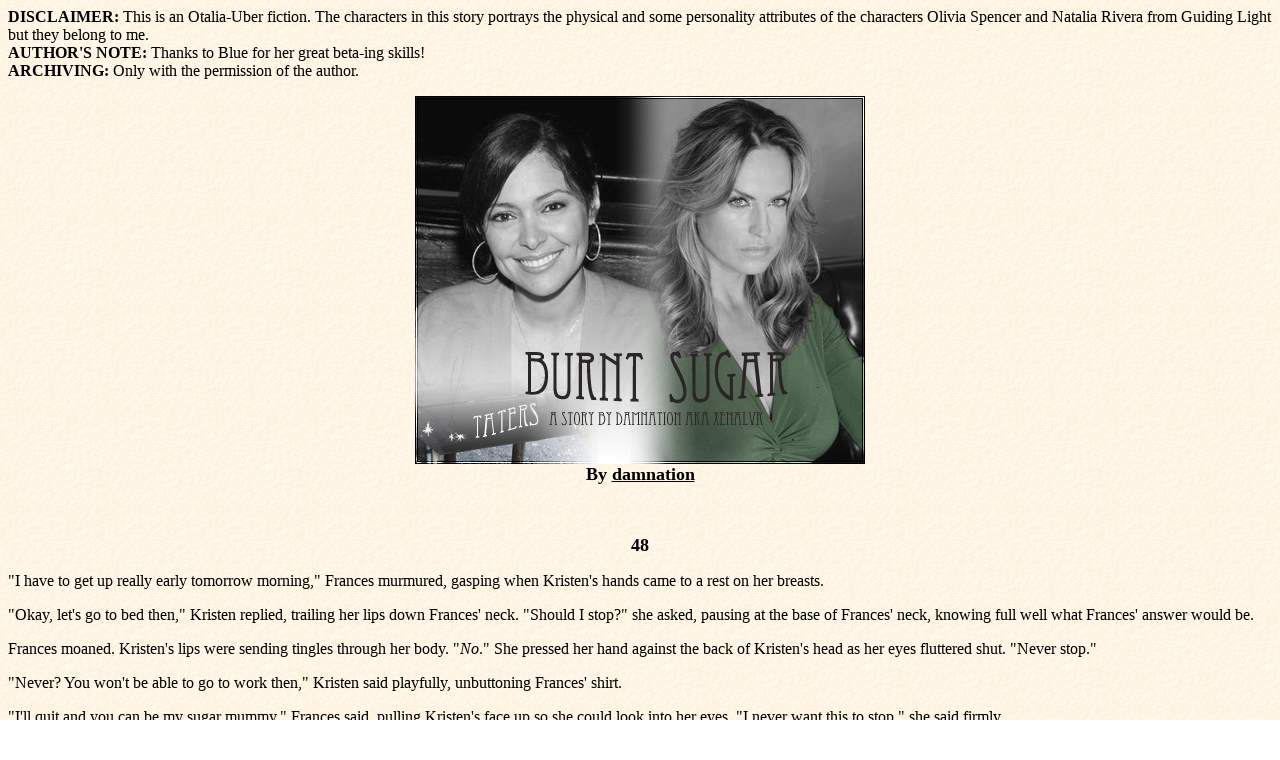

--- FILE ---
content_type: text/html
request_url: http://ralst.com/BurntSugar17.HTM
body_size: 11040
content:
<HTML>
<HEAD>

<TITLE>Burnt Sugar 48-50</TITLE>

</HEAD>

<BODY BACKGROUND="back.gif" text="#000000" link="#000000" VLINK="#000000">

<P><B>DISCLAIMER:</b> This is an Otalia-Uber fiction. The characters in this story portrays the physical and some personality attributes of the characters Olivia Spencer and Natalia Rivera from Guiding Light but they belong to me.
<BR><B>AUTHOR'S NOTE:</B> Thanks to Blue for her great beta-ing skills!
<BR><B>ARCHIVING:</B> Only with the permission of the author.



<P ALIGN="CENTER"><B><font size=7 face="Harrington"><img src="burnt_sugar.jpg"></font></B>
<BR><font size=4><B>By <a href="mailto:shag_chic@hotmail.com">damnation</a></B></font>

<P>&nbsp;

<P ALIGN="CENTER"><FONT SIZE="4"><B>48</B></FONT>
<P>
<P>
<P>
"I have to get up really early tomorrow morning," Frances murmured, gasping when Kristen's hands came to a rest on her breasts. 
<P>
<P>
"Okay, let's go to bed then," Kristen replied, trailing her lips down Frances' neck. "Should I stop?" she asked, pausing at the base of Frances' neck, knowing full well what Frances' answer would be.
<P>
<P>
Frances moaned. Kristen's lips were sending tingles through her body. "<i>No</i>." She pressed her hand against the back of Kristen's head as her eyes fluttered shut. "Never stop."
<P>
<P>
"Never? You won't be able to go to work then," Kristen said playfully, unbuttoning Frances' shirt. 
<P>
<P>
"I'll quit and you can be my sugar mummy," Frances said, pulling Kristen's face up so she could look into her eyes. "I never want this to stop," she said firmly. 
<P>
<P>
A swell of emotion overcame Kristen. "I love you, Frances," she said, stroking Frances' cheek softly, wondering at how easy it was for them to switch between being playful and serious. 
<P>
<P>
Frances' heart skipped a beat at the unexpected words. "Does that mean I don't ever have to work anymore?" she asked, dark eyes dancing. "I could totally get used to that."
<P>
<P>
Kristen smirked. "Can you stop being a smart ass for just one moment?"
<P>
<P>
Instead of answering, Frances pulled Kristen's top off and crushed their lips together in a bruising kiss. Her fingers curled and scratched their way up Kristen's torso. When Kristen hissed and whimpered, Frances groaned deep in her throat; the sounds that Kristen made never failed to fuel her desire. She responded by roughly pulling on the cups of Kristen's bra to release full breasts from their constraints. 
<P>
<P>
Kristen's breath caught when Frances began circling both her nipples with her thumbs. The open look of desire on Frances' face made her knees weak. She brought her hands up to cradle Frances' face as she fought to keep her eyes open. Her body arched into Frances' touch.
<P>
<P>
"You feel so good," Frances murmured. Kristen's lips were bruised from their rough kissing, her dark blonde hair was tousled, and her half-lidded eyes were dark with arousal. Frances inched her face towards Kristen's until the tips of their noses were touching.
<P>
<P>
Kristen slanted her face and they were kissing again--blindly, fiercely, then softly, sweetly. Kristen rubbed her lips lightly against Frances'; the smooth friction made her moan. Frances' tongue slid into her mouth again, running lightly across the tips of her teeth, against the roof of her mouth, and tangled with hers. Kristen could not remember spending this much time kissing before. 
<P>
<P>
Frances backed Kristen against a wall and tore her lips away to bite down Kristen's body. She revelled in the moans that reached her ears, getting lost in the soft expanse of skin that seemed to go on endlessly. Deft fingers unbuttoned Kristen's jeans and yanked them down while sharp teeth played with sensitive flesh. Kristen was glad of the support the wall gave her. She writhed between the hard surface and Frances, her breathing becoming more and more ragged the lower Frances moved. 
<P>
<P>
"You're wearing too many clothes," Kristen murmured, pulling Frances against her almost naked body. 
<P>
<P>
"I thought you liked my outfit," Frances responded coyly as she shook her hair loose. She backed up and slowly re-buttoned her shirt, her eyes never leaving Kristen's face. 
<P>
<P>
Kristen lifted an elegant brow. "You're doing it wrong," she complained half-heartedly. Green eyes ran down the length of Frances and a fresh spark of desire shot through her body. "You look so good in those shoes," she murmured before her mouth went dry at the sight of Frances hitching her skirt up slightly to remove her knickers. The article of clothing fell uselessly from Frances' body. She stepped out of it and kicked it aside. 
<P>
<P>
"You are such a tease," Kristen growled as she closed the distance between them. She yanked Frances' arms behind her and held both her wrists in one hand. "How did I ever land myself with you?" she asked as her free hand worked to unbutton Frances' shirt again.  
<P>
<P>
Frances' shirt fell open finally. Kristen released Frances' hands and felt an arm curl around her shoulders. Frances steered them backwards until she was against a wall and hitched her skirt up to hook a leg around Kristen, who thought she might faint at the sudden rush of desire that shot through her. 
<P>
<P>
"You gonna stand around asking questions all day or are you gonna fuck me?" Frances asked, deliberately trailing the heel of her shoe down the back of Kristen's thigh. Kristen's breath came out in a rush and she entered Frances in a swift movement, making dark eyes widen, then glaze over with lust. A whimper escaped Frances when their eyes met. She sank her teeth into Kristen's neck as Kristen pushed deeper into her. 
<P>
<P>
"I love the way you feel," Kristen murmured feverishly, delighting in the softness, the heat and the wetness that was coating her fingers. "I want all of you." 
<P>
<P>
"You have all of me," Frances managed to say between breaths. "Take it."
<P>
<P>
"Gladly."
<P>
<P>
<P><center><hr width="50%"></center>
<P>
<P>
<P>
Kristen looked on as Frances slumbered, her face open and free of lines. She touched a finger to the bridge of Frances' nose and trailed it down lightly, so as not to wake her. Then she leaned down and placed a kiss on Frances' cheek and lips. 
<P>
<P>
Whatever happened outside of this was inconsequential to her, she realised. She had felt this way for Jack before, she was sure. But now, for the life of her, she couldn't even call up the memory of that to compare with what she was feeling for Frances. 
<P>
<P>
As though she could hear her thoughts, Frances' eyes fluttered open. "Sorry, did I wake you?" Kristen whispered.
<P>
<P>
"Why aren't you sleeping yet?" Frances asked blearily, lifting a hand to caress Kristen's face. "Is everything okay?"
<P>
<P>
"Yeah. Very okay. Go back to sleep. You have to get up in a few hours."
<P>
<P>
Frances turned and burrowed her face in the crook of Kristen's neck, inhaling deeply before she fell back to sleep. Kristen smiled in the embrace and her eyes fluttered shut as well, feeling like she had everything she needed right there in her arms.
<P>
<P>
<P>&nbsp;

<P ALIGN="CENTER"><FONT SIZE="4"><B>49</B></FONT>
<P>
<P>
<P>
There were five things in the lamb salad special, Kristen had to remind herself again. Kipler potatoes, seeded mustard dressing, enoki mushrooms, rocket leaves and the lamb, of course. She was completely out of focus that evening and it was frustrating her.
<P>
<P>
The cook off between Jaycee and Taters was supposed to be happening right now but the Taters crew had unanimously decided to boycott it. None of them had felt inclined to contribute to Jaycee's business.
<P>
<P>
Kristen had felt jumpy all day but so far, no one had come barging into Taters, demanding to know why no one had showed up at Jaycee for the competition. Kristen glanced at the clock and blew out a breath. The minute hand had barely moved; how could it still be half past seven? She wished that her shift was over. 
<P>
<P>
"Where're my lamb plates, Kristen?" Russell barked from behind her. 
<P>
<P>
"Right here, Chef," Kristen said, handing over the plates after making sure that she had everything on them. 
<P>
<P>
"Order in, Chef."
<P>
<P>
Kristen smiled even before she whipped her head around. "I know you," she said by way of greeting. 
<P>
<P>
Frances leaned over the counter with the dockets, a small smile playing on her lips. "Jolt my memory. Where from?" she asked innocently. 
<P>
<P>
"You were naked in my bed just this morning," Kristen said in a low voice, mindful that Russell was right behind her. 
<P>
<P>
Frances gasped. "Oh, that was <i>you</i>?" she said before chuckling at the droll expression on Kristen's face. "How're you going, Chef?"
<P>
<P>
"Over it," Kristen said truthfully. "Can't wait to get outta here. What are you doing here?" 
<P>
<P>
"Hey Dad," Frances called out when Russell looked her way. She returned her attention to Kristen after Russell grunted in response to her greeting. "Felt like seeing you before I go home." Her words made Kristen feel warm all over. "Now that I'm here though, I no longer feel like going home."
<P>
<P>
"So don't," Kristen murmured as she began plating up a prosciutto salad. 
<P>
<P>
"Tempting," Frances said, looking at Kristen's hands as they handled the food. There was something about the way chefs moved their hands, she thought. Who would have thought that a bunch of leaves could end up looking that flash on a plate? "But I have to do some work for class tomorrow," she said regretfully, raising her eyes to Kristen's. "I was gonna ask if you wanted to do something together this weekend?"
<P>
<P>
"I'm working Saturday. Would you wanna spend the night at mine? I've got Sunday off and the only plan I have is dinner with Eleanor and a few women we met at the housewarming party. Wanna join us?" 
<P>
<P>
Frances looked a little surprised. "Eleanor? Mm. Nah, I'll pass. You have fun... and tell her to keep her hands off you," she said, eliciting a grin from Kristen. "So... Saturday night?"
<P>
<P>
Kristen nodded. "It's a date." 
<P>
<P>
"Okay, I'm gonna go before I decide against rationality to go home with you," Frances said, wrinkling her nose. She leaned over the counter. "Can I steal a kiss before I go?"
<P>
<P>
"No, but you can have one," Kristen murmured, leaning forward to touch her lips to Frances'. They heard a clearing of throat coming from the grill section and Frances pulled away quickly, blushing slightly. 
<P>
<P>
"Bye Dad! I'll see you tomorrow for dinner. Don't forget you're cooking for me!" Frances called out. 
<P>
<P>
"Yes, yes. Work me harder, why don't you," Russell grumbled under his breath. 
<P>
<P>
Kristen sighed when Frances left Taters. "Order in, Chef!" She grabbed two dockets from Liam, scanned them, and handed them over to Russell. "ETA for Table Three?" Liam asked, hovering around the counter. 
<P>
<P>
Kristen scanned the dockets before her. "Five minutes, Liam. Getting to it right now," she said before turning to the stove. 
<P>
<P>
"Thanks, Chef," Liam called out before a piercing scream ripped through the restaurant. 
<P>
<P>
"What the hell?" Kristen swore, almost jumping out of her skin. 
<P>
<P>
Liam shrugged. "Be right back."
<P>
<P>
More screams and exclamations sounded; some people were leaving the restaurant. Russell and Kristen left the kitchen to investigate. "What's going on?" Russell demanded to know. 
<P>
<P>
"Rats!" A pale Missy ran up to them, shuddering. 
<P>
<P>
"Wonderful," Russell breathed out, shaking his head. "Just fucking wonderful." 
<P>
<P>
<P><center><hr width="50%"></center>
<P>
<P>
<P>
The Taters crew sat out back in the beer garden in an awkward silence. Russell could not believe his luck. At the rate they were going, the money from the sale of his house would not last long.
<P>
<P>
"Go home, people. There's nothing else we can do here," he said finally. 
<P>
<P>
"Should we try and catch the rats?" Missy asked, looking a little green at the suggestion. Sandra grimaced as well and shifted uncomfortably, half expecting the rodents to run out at them.
<P>
<P>
"I could run down to the shops and get some rat poison," Liam offered. 
<P>
<P>
"Thanks, Liam. That's a great idea," Kristen said when Russell did not reply. "Grab some money out of the till."
<P>
<P>
Liam shook his head. "That's all right. I got it." 
<P>
<P>
"Missy, Sandra, you guys should go home," Kristen said distractedly. "We'll handle it."
<P>
<P>
"Are you sure? I'm happy to stay and help," Missy said. Her eyes flicked between Kristen and Russell. 
<P>
<P>
"No, no, go on home, lass. We'll handle it from here," Russell said finally. He looked tired and resigned. "I could so use a drink right now," he growled. 
<P>
<P>
"No point stressing, Russell," Kristen said hurriedly. She wished that Frances had stayed just a bit longer; she could use her presence right now. "Maybe you should head on home. I'll wait for Liam to get back."
<P>
<P>
"No, no. I'd rather be here."
<P>
<P>
"I'll stay too," Missy said finally. "I don't feel right leaving like that." 
<P>
<P>
"Neither," Sandra said firmly. 
<P>
<P>
Kristen nodded and quickly wrote Frances a text message to tell her what had happened. Her mobile rang shortly after she hit the send button; she got up from the table to answer it. After reassuring Frances that she would take care of things, Kristen handed the mobile to Russell. 
<P>
<P>
"No, no, it's fine. We'll handle it," Russell said into the receiver. "There's nothing you can do here anyway. It'll be fine," he said with a certainty that he did not feel. "Don't fuss, lass. I said it'll be fine. We'll have it sorted out tomorrow. Yes, I'll see you then." With that, he handed the mobile back to Kristen. 
<P>
<P>
"Got the stuff," Liam said, poking his head into the beer garden. 
<P>
<P>
Kristen ended the call and went back into the restaurant. Liam had gotten a rat bait box and an organic rat killer that could be used safely in food processing areas. 
<P>
<P>
After everything was set up, everyone heaved a sigh of relief. "Thanks, Liam," Kristen said, giving him a grateful look. Ever since Taters had reopened, he had stopped getting on her nerves as much as he did before.
<P>
<P>
"No worries, Chef," Liam said with a toothy smile. "Happy to help, eh. It was bad luck that they were in the restaurant area though. We might get into trouble with the food authorities." 
<P>
<P>
"Nothing we can do about that," Kristen said, blowing out a breath. "We'll just have to see what happens." She was more worried that Russell might get back on the bottle but there was nothing she could do about that either. He would have to learn to deal with stress without turning to alcohol. 
<P>
<P>
After they locked up the restaurant, Liam gave everyone a lift home. Then he made his way to the hotel where Jack Canning was waiting, mentally bracing himself for another long night. 
<P>
<P>
<P>&nbsp;

<P ALIGN="CENTER"><FONT SIZE="4"><B>50</B></FONT>
<P>
<P>
<P>
In the entire time Taters had been operating, they had never had any health and safety issues. Moreover, Taters had only just undergone renovation; where had the rats come from? Russell turned in his bed, frowning in the dark. It had to be sabotage. 
<P>
<P>
Surely Jack Canning would not resort to something as underhanded as this. What would he gain from doing so anyway? There were so many restaurants along Erskinville Road; shutting Taters down wouldn't do much for his business. 
<P>
<P>
Russell recalled the look on Jack's face when he had held him by his collar. If this was Jack Canning's doing, it had to be personal. And if this was Jack Canning's doing, Russell was certain that it was only the beginning. 
<P>
<P>
It would be so easy to just get out of the house and walk two blocks down to the bottle shop, he mused. He clenched his jaw and squeezed his eyes shut instead. He did not need alcohol. He was stronger than that. He would not break his promise to Frances. 
<P>
<P>
With these thoughts roiling around in his head, it was a long time before Russell fell into an uneasy slumber. 
<P>
<P>
<P><center><hr width="50%"></center>
<P>
<P>
<P>
Kristen did not want to spend the night alone. The hour was still respectable; maybe Frances would welcome her company. Despite being the one who did all the running, Kristen realised that Frances was also the one who initiated contact most, if not all, of the time. She felt like a permanent fixture, always waiting for Frances to come to her. She decided to put herself out there and look Frances up.
<P>
<P>
It was about a thirty minutes walk to Frances'. Kristen stepped out into the warm night in her tank top and slacks. She was halfway down the street when her mobile rang. 
<P>
<P>
"Benjamin?" she answered, surprised at the unexpected call. "Sunday? Huh. Did you hear about what happened tonight at Taters? Is that why you're coming to Sydney?" Kristen frowned. "Who's giving you all this information about us? I really don't like this, Benjy. Either you come clean or you stay out of our lives."
<P>
<P>
Kristen wasn't sure if she could trust that Benjamin was on her side but he was blood, nevertheless, and Kristen could only hope that that meant as much to Benjamin as it did to her. "Fine. I'll see you when you get here."  
<P>
<P>
Frances' home came in sight. Kristen glanced nervously at the big house from a distance and thought she saw movement on the veranda. As she neared the house, she could hear voices. Kristen let herself through the gate noisily to announce her presence. She went up the stairs to the veranda and was greeted by four friendly faces. 
<P>
<P>
"Hey," she said awkwardly. Nell was the only person besides Frances that she knew. 
<P>
<P>
"Hey!" Frances called out, her face lighting up. "What are you doing here?" 
<P>
<P>
"Just wanted to see what you were up to," Kristen said shyly, going over to where Frances was. "I hope that's okay."
<P>
<P>
"Of course it's okay." Frances shifted on the couch to make room for Kristen. "Ruth, Jaz, Kristen." Frances linked her arm through Kristen's when she sat down beside her. "Ruth was just showing us the books she got from the op shop today," she said, resting her hand on Kristen's thigh.
<P>
<P>
"Apparently, the Jamaicans love Bob Marley because he introduced Jamaica to the world," Ruth said. "And this picture here is the reason why I bought the book. Did you guys know Marilyn Monroe was a redhead?"
<P>
<P>
"True!" Nell took the book from Ruth. "It's a black and white photo, darl. How the hell can you tell?" 
<P>
<P>
"Oh, it's just one of the many things I know," Ruth said airily. 
<P>
<P>
Kristen looked around at Frances' friends with a faint smile on her face. She knew Ruth by name and she had met Jaz briefly at Sando's before their band had played on stage. "How're you doing?" Frances murmured beside her. She turned to Frances with a heavy sigh.
<P>
<P>
"I don't know. Benjamin called. He's coming to Sydney on Sunday. He heard about what happened."
<P>
<P>
Frances frowned. "How?"
<P>
<P>
"Someone told him. I don't know what's going on anymore. It's all getting really weird," Kristen said, pinching the bridge of her nose. "I don't think tonight was an accident, that much is for sure. We've never had rats in the restaurant before."
<P>
<P>
"How's Dad doing? I tried calling him but his mobile's turned off."
<P>
<P>
"The house was dark when I left."
<P>
<P>
Frances chewed on her lower lip. "I'll talk to him tomorrow. I'm so sorry, baby," she said, rubbing her hand down Kristen's arm and resting her temple on Kristen's shoulder. 
<P>
<P>
"I feel better now that I'm here," Kristen said with a smile. She brushed an errant lock of hair out of Frances' face. 
<P>
<P>
"Good. Did you want a drink? There's beer and wine... or I could make you some tea."
<P>
<P>
"What are you having?" 
<P>
<P>
"Wine. Here," Frances said, leaning forward for her glass and offering it to Kristen. 
<P>
<P>
"Thanks." 
<P>
<P>
"So has Frances told you about the party we're having in a few weeks, Kristen?" Ruth asked from across the table. 
<P>
<P>
Kristen looked up at the woman who had just addressed her. "Uh, no. What party?"
<P>
<P>
"Bet she hasn't told you that it's her birthday in a few weeks either!"
<P>
<P>
Kristen smirked. "Nope." She turned to Frances. "Maybe she didn't want me to know."
<P>
<P>
"Birthdays, schmirthdays," Frances scoffed. "What do I say? <i>'My birthday's coming soon, nudge nudge.'</i> Sounds as though I'm after a gift."
<P>
<P>
"Don't you like presents?" Ruth asked, flipping through another book absently. 
<P>
<P>
"I think people should give each other things if they want to. Not because they're obliged to." Frances shrugged. "And anyway, I've got everything I want."
<P>
<P>
"That's so romantic," Jaz said, her eyes flicking from Kristen to Frances.
<P>
<P>
"Huh?" Frances was confused for a split second before she caught on to what Jaz was implying and rolled her eyes. "I didn't mean it like that. But yeah, now that you mentioned it, I <i>do</i> have everything I want." 
<P>
<P>
Kristen shot Frances an indulgent look and couldn't help the smile that crept onto her face. "Cos' everyone wants a hot egotistical chef for a girlfriend," Frances added cheekily.  
<P>
<P>
"Hey!" Kristen protested half-heartedly.
<P>
<P>
"Oh, tough luck, Frances," Ruth said, rolling her eyes. "Don't you worry, Kristen. It's totally one of my wish list items." An amused Kristen gave her a nod of thanks. 
<P>
<P>
Frances leaned forward and picked up a bottle cap from the table to throw at Ruth. "Hands off my girlfriend," she said playfully. 
<P>
<P>
Ruth rolled her eyes and dodged the bottle cap easily. "Yeah, because Kristen's the only hot egotistical female chef in the world."
<P>
<P>
"The only hot one, yeah," Frances answered with a pointed look before breaking into a smile. She could feel Kristen's laughter vibrate through her frame. 
<P>
<P>
"Ladies, ladies!" Nell called out with a sigh. "Let's not get so worked up, shall we? After all, there're other hot women around. Like... mechanics, guitarists, singers..."
<P>
<P>
"Oh, do stop with your self-advertisement, Nell!" Jaz said laughingly. 
<P>
<P>
"What?" Nell smirked. "Just sayin'."
<P>
<P>
"Got one of those years ago," Frances said, waving a hand in the air. "Wasn't as good as advertised," she teased, making Nell gape in mock anger. 
<P>
<P>
"Smart ass!" Nell picked up the same bottle cap that Frances had thrown at Ruth to throw at Frances. 
<P>
<P>
"She totally got you with that one though, Nell," Jaz said, still chuckling. Frances looked pleased with herself. 
<P>
<P>
Nell stuck out her tongue at her friends. "I hate you all." When everyone burst out laughing at that, she shook her head woefully. "With friends like you guys, who needs enemies?"
<P>
<P>
<P><center><hr width="50%"></center>
<P>
<P>
<P>
Kristen looked around Frances' room while Frances was in the bathroom. Frances had spent some time doing it up since the last time she was over. A few posters of Japanese animated characters lined the walls. Kristen recognised one of them from their first movie date, but she hadn't a clue about the others. She hadn't realised that Frances liked Japanese animation that much.
<P>
<P>
She shifted her attention to a book shelf made out of milk crates; it easily held a hundred books. Kristen trailed a finger across book spines, tilting her head slightly to scan them. She wondered if Frances had read them all.
<P>
<P>
It surprised her that there was still so much of Frances she didn't know. She had to constantly remind herself that they had only been together a short time.
<P>
<P>
She stepped to the right of the makeshift book shelf and stood before an easel that held a canvas of photographs. Most of the photographs looked like candid shots. Frances wasn't in many of them. The two of them had yet to take a single photograph together; she made up her mind to remedy that.
<P>
<P>
When the room door opened, Kristen turned with a smile. "Hey. These look good. Did you take them?"
<P>
<P>
Frances came over to her side. "Most of them, yeah. I took these in India," she said, smiling softly when she touched a finger to a few of the photographs. "She's beautiful, isn't she?" Frances was referring to a girl in a red sari, twirling around, laughing. "She was working at an orphanage where I was teaching at for a few weeks." 
<P>
<P>
"The kids were having exams when she got appendicitis. The principal wouldn't let her go to the hospital. A few of us went to tell him that she might die if she didn't receive medical attention. Do you know what he said?"
<P>
<P>
Kristen shook her head. 
<P>
<P>
"He said he'd find someone else to replace her if that happens." Frances shook her head sadly. "Can you believe that?"
<P>
<P>
"That's awful," Kristen said, feeling appalled. "What happened to her?" she asked a little fearfully.
<P>
<P>
"We took her to the hospital. And he fired her. He said he would make sure that she never finds work in that industry again." Kristen's eyes rounded at that. "Till this day, I'm not sure if we've saved her life only to ruin it."
<P>
<P>
"You did the right thing," Kristen insisted. 
<P>
<P>
Frances exhaled loudly. "Anyway. These are my students in Vietnam," she said, pointing at a few smiling children with unkempt hair and mischievous eyes. "I miss them. They're a good bunch."
<P>
<P>
"I'm sure they miss you too," Kristen said, circling her arms around Frances. "I know I would."
<P>
<P>
Frances turned in Kristen's embrace and wrinkled her nose. "Sweet talker." She linked her fingers behind Kristen's neck. 
<P>
<P>
"I think you're amazing," Kristen said honestly. "You make me feel like a frog in a well." 
<P>
<P>
"So... my kiss turned you into a beautiful woman?" Frances asked, a smile playing on her lips. 
<P>
<P>
Green eyes rolled. "You have a knack of coming up with the most smart arse comments," Kristen said, shaking her head. "<i>Seriously</i> though, you are wonderful." 
<P>
<P>
Frances' brow creased slightly. "Don't put me on a pedestal because I'll disappoint you."
<P>
<P>
"Hey, where's that coming from?" Kristen asked, lifting Frances' face with a finger under her chin. 
<P>
<P>
"Well I'm back here, aren't I? If I'm really that wonderful, amazing person you say I am, I should be helping more people. Instead, I'm living a privileged life, working for a profit-making organisation, talking about a girl in a photograph whose life I probably helped ruin."
<P>
<P>
"That's not true. You helped save her life. You gave her a choice, which is more than that arsehole of a principal gave her. We all have our lots in life. We don't get to choose where we're born and who we're born to. It's what we do with what we have that counts. Don't put yourself down." 
<P>
<P>
Frances was silent for a long moment. "Okay," she said finally.
<P>
<P>
"Okay? That's it? No smart arse comment?" Kristen asked with a faint smile. 
<P>
<P>
Frances smirked. "No. Ran out of them. I was on a roll tonight."
<P>
<P>
Kristen leaned down and touched her lips to Frances'. "You are wonderful and amazing."
<P>
<P>
"Pedestal. Off," Frances murmured between kisses. 
<P>
<P>
"<i>Clothes</i>. Off," Kristen replied, running her hands down Frances' back and under her shirt. 
<P>
<P>
"Am I off the pedestal?" Frances inquired, her breathing becoming more laboured as Kristen's wandering hands drifted upwards and cupped her breasts. 
<P>
<P>
Kristen pulled away from Frances. "You're a nasty, selfish woman and I can't believe I'm stuck with you. Happy?"
<P>
<P>
Frances smirked, stepped back from Kristen, and proceeded to take her clothes off. "Very. You?"
<P>
<P>
Kristen pulled a naked Frances against her and sighed. "Now I am."



<P align=center><B><a href="BurntSugar18.HTM">Part 51</a></b>
<P ALIGN="CENTER"><B><A HREF="Original.html">Return to Original Fiction</A></B>
<P ALIGN="CENTER"><B><A HREF="storiesGL.html">Return to Guiding Light Fiction</A></B>
<P ALIGN="CENTER"><B><A HREF="index.html">Return to Main Page</A></B>

</BODY>

</HTML>